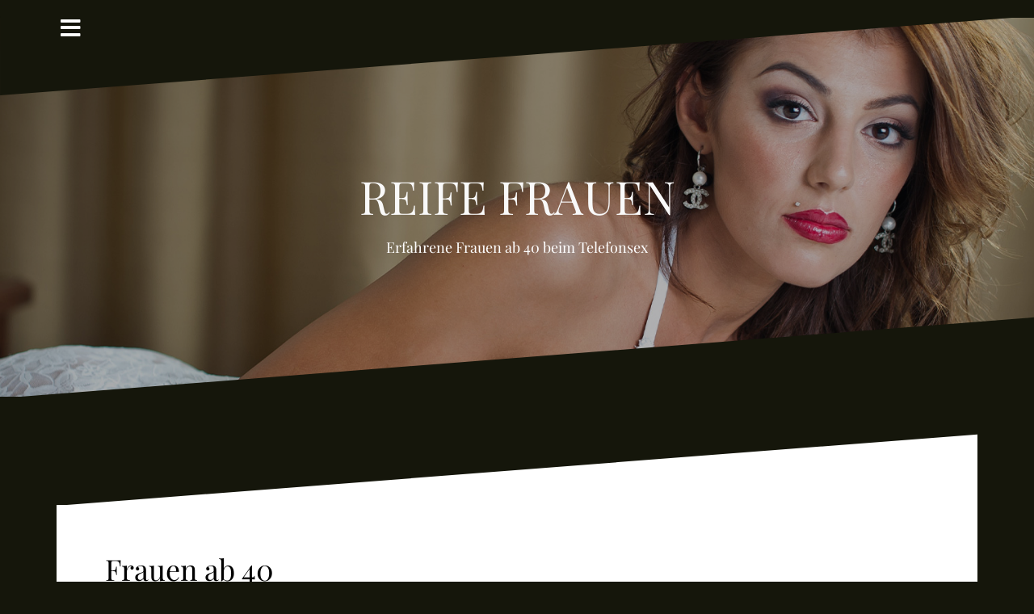

--- FILE ---
content_type: text/html; charset=UTF-8
request_url: https://www.reifefrauen.net/frauen-ab-40/frauen-ab-40-2/
body_size: 10045
content:
<!DOCTYPE html>
<html dir="ltr" lang="de" prefix="og: https://ogp.me/ns#">
<head>
<meta charset="UTF-8">
<meta name="viewport" content="width=device-width, initial-scale=1">
<link rel="profile" href="http://gmpg.org/xfn/11">
<link rel="pingback" href="https://www.reifefrauen.net/xmlrpc.php">
	
<title>Frauen ab 40 | reife Frauen</title>

		<!-- All in One SEO 4.9.3 - aioseo.com -->
	<meta name="description" content="Frau über 40" />
	<meta name="robots" content="max-image-preview:large" />
	<meta name="author" content="admin"/>
	<link rel="canonical" href="https://www.reifefrauen.net/frauen-ab-40/frauen-ab-40-2/" />
	<meta name="generator" content="All in One SEO (AIOSEO) 4.9.3" />
		<meta property="og:locale" content="de_DE" />
		<meta property="og:site_name" content="reife Frauen | Erfahrene Frauen ab 40 beim Telefonsex" />
		<meta property="og:type" content="article" />
		<meta property="og:title" content="Frauen ab 40 | reife Frauen" />
		<meta property="og:url" content="https://www.reifefrauen.net/frauen-ab-40/frauen-ab-40-2/" />
		<meta property="article:published_time" content="2020-01-06T11:01:59+00:00" />
		<meta property="article:modified_time" content="2020-07-30T11:28:50+00:00" />
		<meta name="twitter:card" content="summary" />
		<meta name="twitter:title" content="Frauen ab 40 | reife Frauen" />
		<script type="application/ld+json" class="aioseo-schema">
			{"@context":"https:\/\/schema.org","@graph":[{"@type":"BreadcrumbList","@id":"https:\/\/www.reifefrauen.net\/frauen-ab-40\/frauen-ab-40-2\/#breadcrumblist","itemListElement":[{"@type":"ListItem","@id":"https:\/\/www.reifefrauen.net#listItem","position":1,"name":"Home","item":"https:\/\/www.reifefrauen.net","nextItem":{"@type":"ListItem","@id":"https:\/\/www.reifefrauen.net\/frauen-ab-40\/frauen-ab-40-2\/#listItem","name":"Frauen ab 40"}},{"@type":"ListItem","@id":"https:\/\/www.reifefrauen.net\/frauen-ab-40\/frauen-ab-40-2\/#listItem","position":2,"name":"Frauen ab 40","previousItem":{"@type":"ListItem","@id":"https:\/\/www.reifefrauen.net#listItem","name":"Home"}}]},{"@type":"ItemPage","@id":"https:\/\/www.reifefrauen.net\/frauen-ab-40\/frauen-ab-40-2\/#itempage","url":"https:\/\/www.reifefrauen.net\/frauen-ab-40\/frauen-ab-40-2\/","name":"Frauen ab 40 | reife Frauen","description":"Frau \u00fcber 40","inLanguage":"de-DE","isPartOf":{"@id":"https:\/\/www.reifefrauen.net\/#website"},"breadcrumb":{"@id":"https:\/\/www.reifefrauen.net\/frauen-ab-40\/frauen-ab-40-2\/#breadcrumblist"},"author":{"@id":"https:\/\/www.reifefrauen.net\/author\/admin\/#author"},"creator":{"@id":"https:\/\/www.reifefrauen.net\/author\/admin\/#author"},"datePublished":"2020-01-06T12:01:59+01:00","dateModified":"2020-07-30T12:28:50+01:00"},{"@type":"Organization","@id":"https:\/\/www.reifefrauen.net\/#organization","name":"reife Frauen","description":"Erfahrene Frauen ab 40 beim Telefonsex","url":"https:\/\/www.reifefrauen.net\/"},{"@type":"Person","@id":"https:\/\/www.reifefrauen.net\/author\/admin\/#author","url":"https:\/\/www.reifefrauen.net\/author\/admin\/","name":"admin"},{"@type":"WebSite","@id":"https:\/\/www.reifefrauen.net\/#website","url":"https:\/\/www.reifefrauen.net\/","name":"reife Frauen","description":"Erfahrene Frauen ab 40 beim Telefonsex","inLanguage":"de-DE","publisher":{"@id":"https:\/\/www.reifefrauen.net\/#organization"}}]}
		</script>
		<!-- All in One SEO -->


<link rel="alternate" type="application/rss+xml" title="reife Frauen &raquo; Feed" href="https://www.reifefrauen.net/feed/" />
<link rel="alternate" type="application/rss+xml" title="reife Frauen &raquo; Kommentar-Feed" href="https://www.reifefrauen.net/comments/feed/" />
<link rel="alternate" type="application/rss+xml" title="reife Frauen &raquo; Frauen ab 40-Kommentar-Feed" href="https://www.reifefrauen.net/frauen-ab-40/frauen-ab-40-2/feed/" />
<link rel="alternate" title="oEmbed (JSON)" type="application/json+oembed" href="https://www.reifefrauen.net/wp-json/oembed/1.0/embed?url=https%3A%2F%2Fwww.reifefrauen.net%2Ffrauen-ab-40%2Ffrauen-ab-40-2%2F" />
<link rel="alternate" title="oEmbed (XML)" type="text/xml+oembed" href="https://www.reifefrauen.net/wp-json/oembed/1.0/embed?url=https%3A%2F%2Fwww.reifefrauen.net%2Ffrauen-ab-40%2Ffrauen-ab-40-2%2F&#038;format=xml" />
<style id='wp-img-auto-sizes-contain-inline-css' type='text/css'>
img:is([sizes=auto i],[sizes^="auto," i]){contain-intrinsic-size:3000px 1500px}
/*# sourceURL=wp-img-auto-sizes-contain-inline-css */
</style>
<link rel='stylesheet' id='oblique-bootstrap-css' href='https://www.reifefrauen.net/wp-content/themes/oblique/bootstrap/css/bootstrap.min.css?ver=1' type='text/css' media='all' />
<style id='wp-emoji-styles-inline-css' type='text/css'>

	img.wp-smiley, img.emoji {
		display: inline !important;
		border: none !important;
		box-shadow: none !important;
		height: 1em !important;
		width: 1em !important;
		margin: 0 0.07em !important;
		vertical-align: -0.1em !important;
		background: none !important;
		padding: 0 !important;
	}
/*# sourceURL=wp-emoji-styles-inline-css */
</style>
<style id='wp-block-library-inline-css' type='text/css'>
:root{--wp-block-synced-color:#7a00df;--wp-block-synced-color--rgb:122,0,223;--wp-bound-block-color:var(--wp-block-synced-color);--wp-editor-canvas-background:#ddd;--wp-admin-theme-color:#007cba;--wp-admin-theme-color--rgb:0,124,186;--wp-admin-theme-color-darker-10:#006ba1;--wp-admin-theme-color-darker-10--rgb:0,107,160.5;--wp-admin-theme-color-darker-20:#005a87;--wp-admin-theme-color-darker-20--rgb:0,90,135;--wp-admin-border-width-focus:2px}@media (min-resolution:192dpi){:root{--wp-admin-border-width-focus:1.5px}}.wp-element-button{cursor:pointer}:root .has-very-light-gray-background-color{background-color:#eee}:root .has-very-dark-gray-background-color{background-color:#313131}:root .has-very-light-gray-color{color:#eee}:root .has-very-dark-gray-color{color:#313131}:root .has-vivid-green-cyan-to-vivid-cyan-blue-gradient-background{background:linear-gradient(135deg,#00d084,#0693e3)}:root .has-purple-crush-gradient-background{background:linear-gradient(135deg,#34e2e4,#4721fb 50%,#ab1dfe)}:root .has-hazy-dawn-gradient-background{background:linear-gradient(135deg,#faaca8,#dad0ec)}:root .has-subdued-olive-gradient-background{background:linear-gradient(135deg,#fafae1,#67a671)}:root .has-atomic-cream-gradient-background{background:linear-gradient(135deg,#fdd79a,#004a59)}:root .has-nightshade-gradient-background{background:linear-gradient(135deg,#330968,#31cdcf)}:root .has-midnight-gradient-background{background:linear-gradient(135deg,#020381,#2874fc)}:root{--wp--preset--font-size--normal:16px;--wp--preset--font-size--huge:42px}.has-regular-font-size{font-size:1em}.has-larger-font-size{font-size:2.625em}.has-normal-font-size{font-size:var(--wp--preset--font-size--normal)}.has-huge-font-size{font-size:var(--wp--preset--font-size--huge)}.has-text-align-center{text-align:center}.has-text-align-left{text-align:left}.has-text-align-right{text-align:right}.has-fit-text{white-space:nowrap!important}#end-resizable-editor-section{display:none}.aligncenter{clear:both}.items-justified-left{justify-content:flex-start}.items-justified-center{justify-content:center}.items-justified-right{justify-content:flex-end}.items-justified-space-between{justify-content:space-between}.screen-reader-text{border:0;clip-path:inset(50%);height:1px;margin:-1px;overflow:hidden;padding:0;position:absolute;width:1px;word-wrap:normal!important}.screen-reader-text:focus{background-color:#ddd;clip-path:none;color:#444;display:block;font-size:1em;height:auto;left:5px;line-height:normal;padding:15px 23px 14px;text-decoration:none;top:5px;width:auto;z-index:100000}html :where(.has-border-color){border-style:solid}html :where([style*=border-top-color]){border-top-style:solid}html :where([style*=border-right-color]){border-right-style:solid}html :where([style*=border-bottom-color]){border-bottom-style:solid}html :where([style*=border-left-color]){border-left-style:solid}html :where([style*=border-width]){border-style:solid}html :where([style*=border-top-width]){border-top-style:solid}html :where([style*=border-right-width]){border-right-style:solid}html :where([style*=border-bottom-width]){border-bottom-style:solid}html :where([style*=border-left-width]){border-left-style:solid}html :where(img[class*=wp-image-]){height:auto;max-width:100%}:where(figure){margin:0 0 1em}html :where(.is-position-sticky){--wp-admin--admin-bar--position-offset:var(--wp-admin--admin-bar--height,0px)}@media screen and (max-width:600px){html :where(.is-position-sticky){--wp-admin--admin-bar--position-offset:0px}}

/*# sourceURL=wp-block-library-inline-css */
</style><style id='global-styles-inline-css' type='text/css'>
:root{--wp--preset--aspect-ratio--square: 1;--wp--preset--aspect-ratio--4-3: 4/3;--wp--preset--aspect-ratio--3-4: 3/4;--wp--preset--aspect-ratio--3-2: 3/2;--wp--preset--aspect-ratio--2-3: 2/3;--wp--preset--aspect-ratio--16-9: 16/9;--wp--preset--aspect-ratio--9-16: 9/16;--wp--preset--color--black: #000000;--wp--preset--color--cyan-bluish-gray: #abb8c3;--wp--preset--color--white: #ffffff;--wp--preset--color--pale-pink: #f78da7;--wp--preset--color--vivid-red: #cf2e2e;--wp--preset--color--luminous-vivid-orange: #ff6900;--wp--preset--color--luminous-vivid-amber: #fcb900;--wp--preset--color--light-green-cyan: #7bdcb5;--wp--preset--color--vivid-green-cyan: #00d084;--wp--preset--color--pale-cyan-blue: #8ed1fc;--wp--preset--color--vivid-cyan-blue: #0693e3;--wp--preset--color--vivid-purple: #9b51e0;--wp--preset--gradient--vivid-cyan-blue-to-vivid-purple: linear-gradient(135deg,rgb(6,147,227) 0%,rgb(155,81,224) 100%);--wp--preset--gradient--light-green-cyan-to-vivid-green-cyan: linear-gradient(135deg,rgb(122,220,180) 0%,rgb(0,208,130) 100%);--wp--preset--gradient--luminous-vivid-amber-to-luminous-vivid-orange: linear-gradient(135deg,rgb(252,185,0) 0%,rgb(255,105,0) 100%);--wp--preset--gradient--luminous-vivid-orange-to-vivid-red: linear-gradient(135deg,rgb(255,105,0) 0%,rgb(207,46,46) 100%);--wp--preset--gradient--very-light-gray-to-cyan-bluish-gray: linear-gradient(135deg,rgb(238,238,238) 0%,rgb(169,184,195) 100%);--wp--preset--gradient--cool-to-warm-spectrum: linear-gradient(135deg,rgb(74,234,220) 0%,rgb(151,120,209) 20%,rgb(207,42,186) 40%,rgb(238,44,130) 60%,rgb(251,105,98) 80%,rgb(254,248,76) 100%);--wp--preset--gradient--blush-light-purple: linear-gradient(135deg,rgb(255,206,236) 0%,rgb(152,150,240) 100%);--wp--preset--gradient--blush-bordeaux: linear-gradient(135deg,rgb(254,205,165) 0%,rgb(254,45,45) 50%,rgb(107,0,62) 100%);--wp--preset--gradient--luminous-dusk: linear-gradient(135deg,rgb(255,203,112) 0%,rgb(199,81,192) 50%,rgb(65,88,208) 100%);--wp--preset--gradient--pale-ocean: linear-gradient(135deg,rgb(255,245,203) 0%,rgb(182,227,212) 50%,rgb(51,167,181) 100%);--wp--preset--gradient--electric-grass: linear-gradient(135deg,rgb(202,248,128) 0%,rgb(113,206,126) 100%);--wp--preset--gradient--midnight: linear-gradient(135deg,rgb(2,3,129) 0%,rgb(40,116,252) 100%);--wp--preset--font-size--small: 13px;--wp--preset--font-size--medium: 20px;--wp--preset--font-size--large: 36px;--wp--preset--font-size--x-large: 42px;--wp--preset--spacing--20: 0.44rem;--wp--preset--spacing--30: 0.67rem;--wp--preset--spacing--40: 1rem;--wp--preset--spacing--50: 1.5rem;--wp--preset--spacing--60: 2.25rem;--wp--preset--spacing--70: 3.38rem;--wp--preset--spacing--80: 5.06rem;--wp--preset--shadow--natural: 6px 6px 9px rgba(0, 0, 0, 0.2);--wp--preset--shadow--deep: 12px 12px 50px rgba(0, 0, 0, 0.4);--wp--preset--shadow--sharp: 6px 6px 0px rgba(0, 0, 0, 0.2);--wp--preset--shadow--outlined: 6px 6px 0px -3px rgb(255, 255, 255), 6px 6px rgb(0, 0, 0);--wp--preset--shadow--crisp: 6px 6px 0px rgb(0, 0, 0);}:where(.is-layout-flex){gap: 0.5em;}:where(.is-layout-grid){gap: 0.5em;}body .is-layout-flex{display: flex;}.is-layout-flex{flex-wrap: wrap;align-items: center;}.is-layout-flex > :is(*, div){margin: 0;}body .is-layout-grid{display: grid;}.is-layout-grid > :is(*, div){margin: 0;}:where(.wp-block-columns.is-layout-flex){gap: 2em;}:where(.wp-block-columns.is-layout-grid){gap: 2em;}:where(.wp-block-post-template.is-layout-flex){gap: 1.25em;}:where(.wp-block-post-template.is-layout-grid){gap: 1.25em;}.has-black-color{color: var(--wp--preset--color--black) !important;}.has-cyan-bluish-gray-color{color: var(--wp--preset--color--cyan-bluish-gray) !important;}.has-white-color{color: var(--wp--preset--color--white) !important;}.has-pale-pink-color{color: var(--wp--preset--color--pale-pink) !important;}.has-vivid-red-color{color: var(--wp--preset--color--vivid-red) !important;}.has-luminous-vivid-orange-color{color: var(--wp--preset--color--luminous-vivid-orange) !important;}.has-luminous-vivid-amber-color{color: var(--wp--preset--color--luminous-vivid-amber) !important;}.has-light-green-cyan-color{color: var(--wp--preset--color--light-green-cyan) !important;}.has-vivid-green-cyan-color{color: var(--wp--preset--color--vivid-green-cyan) !important;}.has-pale-cyan-blue-color{color: var(--wp--preset--color--pale-cyan-blue) !important;}.has-vivid-cyan-blue-color{color: var(--wp--preset--color--vivid-cyan-blue) !important;}.has-vivid-purple-color{color: var(--wp--preset--color--vivid-purple) !important;}.has-black-background-color{background-color: var(--wp--preset--color--black) !important;}.has-cyan-bluish-gray-background-color{background-color: var(--wp--preset--color--cyan-bluish-gray) !important;}.has-white-background-color{background-color: var(--wp--preset--color--white) !important;}.has-pale-pink-background-color{background-color: var(--wp--preset--color--pale-pink) !important;}.has-vivid-red-background-color{background-color: var(--wp--preset--color--vivid-red) !important;}.has-luminous-vivid-orange-background-color{background-color: var(--wp--preset--color--luminous-vivid-orange) !important;}.has-luminous-vivid-amber-background-color{background-color: var(--wp--preset--color--luminous-vivid-amber) !important;}.has-light-green-cyan-background-color{background-color: var(--wp--preset--color--light-green-cyan) !important;}.has-vivid-green-cyan-background-color{background-color: var(--wp--preset--color--vivid-green-cyan) !important;}.has-pale-cyan-blue-background-color{background-color: var(--wp--preset--color--pale-cyan-blue) !important;}.has-vivid-cyan-blue-background-color{background-color: var(--wp--preset--color--vivid-cyan-blue) !important;}.has-vivid-purple-background-color{background-color: var(--wp--preset--color--vivid-purple) !important;}.has-black-border-color{border-color: var(--wp--preset--color--black) !important;}.has-cyan-bluish-gray-border-color{border-color: var(--wp--preset--color--cyan-bluish-gray) !important;}.has-white-border-color{border-color: var(--wp--preset--color--white) !important;}.has-pale-pink-border-color{border-color: var(--wp--preset--color--pale-pink) !important;}.has-vivid-red-border-color{border-color: var(--wp--preset--color--vivid-red) !important;}.has-luminous-vivid-orange-border-color{border-color: var(--wp--preset--color--luminous-vivid-orange) !important;}.has-luminous-vivid-amber-border-color{border-color: var(--wp--preset--color--luminous-vivid-amber) !important;}.has-light-green-cyan-border-color{border-color: var(--wp--preset--color--light-green-cyan) !important;}.has-vivid-green-cyan-border-color{border-color: var(--wp--preset--color--vivid-green-cyan) !important;}.has-pale-cyan-blue-border-color{border-color: var(--wp--preset--color--pale-cyan-blue) !important;}.has-vivid-cyan-blue-border-color{border-color: var(--wp--preset--color--vivid-cyan-blue) !important;}.has-vivid-purple-border-color{border-color: var(--wp--preset--color--vivid-purple) !important;}.has-vivid-cyan-blue-to-vivid-purple-gradient-background{background: var(--wp--preset--gradient--vivid-cyan-blue-to-vivid-purple) !important;}.has-light-green-cyan-to-vivid-green-cyan-gradient-background{background: var(--wp--preset--gradient--light-green-cyan-to-vivid-green-cyan) !important;}.has-luminous-vivid-amber-to-luminous-vivid-orange-gradient-background{background: var(--wp--preset--gradient--luminous-vivid-amber-to-luminous-vivid-orange) !important;}.has-luminous-vivid-orange-to-vivid-red-gradient-background{background: var(--wp--preset--gradient--luminous-vivid-orange-to-vivid-red) !important;}.has-very-light-gray-to-cyan-bluish-gray-gradient-background{background: var(--wp--preset--gradient--very-light-gray-to-cyan-bluish-gray) !important;}.has-cool-to-warm-spectrum-gradient-background{background: var(--wp--preset--gradient--cool-to-warm-spectrum) !important;}.has-blush-light-purple-gradient-background{background: var(--wp--preset--gradient--blush-light-purple) !important;}.has-blush-bordeaux-gradient-background{background: var(--wp--preset--gradient--blush-bordeaux) !important;}.has-luminous-dusk-gradient-background{background: var(--wp--preset--gradient--luminous-dusk) !important;}.has-pale-ocean-gradient-background{background: var(--wp--preset--gradient--pale-ocean) !important;}.has-electric-grass-gradient-background{background: var(--wp--preset--gradient--electric-grass) !important;}.has-midnight-gradient-background{background: var(--wp--preset--gradient--midnight) !important;}.has-small-font-size{font-size: var(--wp--preset--font-size--small) !important;}.has-medium-font-size{font-size: var(--wp--preset--font-size--medium) !important;}.has-large-font-size{font-size: var(--wp--preset--font-size--large) !important;}.has-x-large-font-size{font-size: var(--wp--preset--font-size--x-large) !important;}
/*# sourceURL=global-styles-inline-css */
</style>

<style id='classic-theme-styles-inline-css' type='text/css'>
/*! This file is auto-generated */
.wp-block-button__link{color:#fff;background-color:#32373c;border-radius:9999px;box-shadow:none;text-decoration:none;padding:calc(.667em + 2px) calc(1.333em + 2px);font-size:1.125em}.wp-block-file__button{background:#32373c;color:#fff;text-decoration:none}
/*# sourceURL=/wp-includes/css/classic-themes.min.css */
</style>
<link rel='stylesheet' id='oblique-body-fonts-css' href='//www.reifefrauen.net/wp-content/uploads/omgf/oblique-body-fonts/oblique-body-fonts.css?ver=1647343869' type='text/css' media='all' />
<link rel='stylesheet' id='oblique-headings-fonts-css' href='//www.reifefrauen.net/wp-content/uploads/omgf/oblique-headings-fonts/oblique-headings-fonts.css?ver=1647343869' type='text/css' media='all' />
<link rel='stylesheet' id='oblique-style-css' href='https://www.reifefrauen.net/wp-content/themes/reifefrauen-net/style.css?ver=2.0.19' type='text/css' media='all' />
<style id='oblique-style-inline-css' type='text/css'>
.site-title { font-size:82px; }
.site-description { font-size:18px; }
.main-navigation li { font-size:16px; }
.site-branding { padding:165px 0; }
@media only screen and (max-width: 1024px) { .site-branding { padding:100px 0; } }
.site-logo, .woocommerce .site-logo, .woocommerce-page .site-logo { max-width:200px; }
.entry-meta a:hover, .entry-title a:hover, .widget-area a:hover, .social-navigation li a:hover, a { color:#505639}
.read-more, .nav-previous:hover, .nav-next:hover, button, .button, input[type="button"], input[type="reset"], input[type="submit"] { background-color:#505639}
.entry-thumb:after { background-color:rgba(80,86,57,0.4);}
.woocommerce ul.products li.product .button { background-color: #505639;}
.woocommerce ul.products li.product h2.woocommerce-loop-product__title:hover { color: #505639;}
.woocommerce ul.products li.product-category h2.woocommerce-loop-category__title:hover { color: #505639;}
.woocommerce ul.products li.product-category h2.woocommerce-loop-category__title:hover .count { color: #505639;}
.woocommerce div.product form.cart button.button { background-color: #505639;}
.woocommerce #reviews #comments ol.commentlist li div.star-rating { color: #505639;}
.woocommerce #review_form #respond .form-submit input[type="submit"] { background-color: #505639;}
.woocommerce div.product .woocommerce-tabs ul.tabs li.active { color: #505639;}
.single-product h2.related_products_title { color: #505639;}
.woocommerce-cart header.entry-header h1.entry-title { color: #505639;}
.woocommerce-cart input.button { background-color: #505639;}
.woocommerce-cart div.wc-proceed-to-checkout a.button { background-color: #505639;}
.woocommerce-message { border-top-color: #505639;}
.woocommerce-message::before { color: #505639;}
.woocommerce-cart .return-to-shop a.button { background-color: #505639;}
.woocommerce-message .button { background-color: #505639;}
.single-product .woocommerce-message .button { background-color: #505639;}
.woocommerce-info { border-top-color: #505639;}
.woocommerce-info:before { color: #505639;}
.woocommerce-checkout div.place-order input.button { background-color: #505639;}
.woocommerce-checkout header.entry-header h1.entry-title { color: #505639;}
.woocommerce-account header.entry-header h1.entry-title { color: #505639;}
.woocommerce-page form.woocommerce-form-login input[type="submit"] { background-color: #505639;}
.svg-block { fill:#15160b;}
.footer-svg.svg-block { fill:#000000;}
.site-footer { background-color:#000000;}
body { color:#50545C}
.site-title a, .site-title a:hover { color:#f9f9f9}
.site-description { color:#ffffff}
.entry-title, .entry-title a { color:#000}
.entry-meta, .entry-meta a, .entry-footer, .entry-footer a { color:#9d9d9d}
.widget-area { background-color:#17191B}
.widget-area, .widget-area a { color:#f9f9f9}
.social-navigation li a { color:#ffffff}
.sidebar-toggle, .comment-form, .comment-respond .comment-reply-title { color:#ffffff}

/*# sourceURL=oblique-style-inline-css */
</style>
<link rel='stylesheet' id='oblique-font-awesome-css' href='https://www.reifefrauen.net/wp-content/themes/oblique/fonts/fontawesome-all.min.css?ver=5.0.9' type='text/css' media='all' />
<script type="text/javascript" src="https://www.reifefrauen.net/wp-content/themes/oblique/js/vendor/imagesloaded.pkgd.min.js?ver=1" id="oblique-imagesloaded-js"></script>
<script type="text/javascript" src="https://www.reifefrauen.net/wp-content/plugins/enable-jquery-migrate-helper/js/jquery/jquery-1.12.4-wp.js?ver=1.12.4-wp" id="jquery-core-js"></script>
<script type="text/javascript" src="https://www.reifefrauen.net/wp-content/plugins/enable-jquery-migrate-helper/js/jquery-migrate/jquery-migrate-1.4.1-wp.js?ver=1.4.1-wp" id="jquery-migrate-js"></script>
<script type="text/javascript" id="oblique-scripts-js-extra">
/* <![CDATA[ */
var oblique_disable_fitvids_var = {"oblique_disable_fitvids":""};
//# sourceURL=oblique-scripts-js-extra
/* ]]> */
</script>
<script type="text/javascript" src="https://www.reifefrauen.net/wp-content/themes/oblique/js/scripts.js?ver=1" id="oblique-scripts-js"></script>
<script type="text/javascript" src="https://www.reifefrauen.net/wp-includes/js/imagesloaded.min.js?ver=5.0.0" id="imagesloaded-js"></script>
<script type="text/javascript" src="https://www.reifefrauen.net/wp-includes/js/masonry.min.js?ver=4.2.2" id="masonry-js"></script>
<script type="text/javascript" src="https://www.reifefrauen.net/wp-content/themes/oblique/js/vendor/masonry-init.js?ver=1" id="oblique-masonry-init-js"></script>
<link rel="https://api.w.org/" href="https://www.reifefrauen.net/wp-json/" /><link rel="alternate" title="JSON" type="application/json" href="https://www.reifefrauen.net/wp-json/wp/v2/media/381" /><link rel="EditURI" type="application/rsd+xml" title="RSD" href="https://www.reifefrauen.net/xmlrpc.php?rsd" />
<meta name="generator" content="WordPress 6.9" />
<link rel='shortlink' href='https://www.reifefrauen.net/?p=381' />

        <script type="text/javascript">
            var jQueryMigrateHelperHasSentDowngrade = false;

			window.onerror = function( msg, url, line, col, error ) {
				// Break out early, do not processing if a downgrade reqeust was already sent.
				if ( jQueryMigrateHelperHasSentDowngrade ) {
					return true;
                }

				var xhr = new XMLHttpRequest();
				var nonce = 'ae2260c3f2';
				var jQueryFunctions = [
					'andSelf',
					'browser',
					'live',
					'boxModel',
					'support.boxModel',
					'size',
					'swap',
					'clean',
					'sub',
                ];
				var match_pattern = /\)\.(.+?) is not a function/;
                var erroredFunction = msg.match( match_pattern );

                // If there was no matching functions, do not try to downgrade.
                if ( null === erroredFunction || typeof erroredFunction !== 'object' || typeof erroredFunction[1] === "undefined" || -1 === jQueryFunctions.indexOf( erroredFunction[1] ) ) {
                    return true;
                }

                // Set that we've now attempted a downgrade request.
                jQueryMigrateHelperHasSentDowngrade = true;

				xhr.open( 'POST', 'https://www.reifefrauen.net/wp-admin/admin-ajax.php' );
				xhr.setRequestHeader( 'Content-Type', 'application/x-www-form-urlencoded' );
				xhr.onload = function () {
					var response,
                        reload = false;

					if ( 200 === xhr.status ) {
                        try {
                        	response = JSON.parse( xhr.response );

                        	reload = response.data.reload;
                        } catch ( e ) {
                        	reload = false;
                        }
                    }

					// Automatically reload the page if a deprecation caused an automatic downgrade, ensure visitors get the best possible experience.
					if ( reload ) {
						location.reload();
                    }
				};

				xhr.send( encodeURI( 'action=jquery-migrate-downgrade-version&_wpnonce=' + nonce ) );

				// Suppress error alerts in older browsers
				return true;
			}
        </script>

		<!--[if lt IE 9]>
<script src="https://www.reifefrauen.net/wp-content/themes/oblique/js/vendor/html5shiv.js"></script>
<![endif]-->
			<style type="text/css">
					.site-header {
						background: url(https://www.reifefrauen.net/wp-content/uploads/header-reifefrauen.jpg) no-repeat;
						background-position: center top;
						background-attachment: fixed;
						background-size: cover;
					}
		</style>
				<style type="text/css" id="custom-background-css">
body.custom-background { background-color: #15160b; }
</style>
	<script type="text/javascript" src="https://www.reifefrauen.net/wp-content/themes/reifefrauen-net/masonry.pkgd.min.js" id="masonry-js"></script>
</head>

<body class="attachment wp-singular attachment-template-default single single-attachment postid-381 attachmentid-381 attachment-jpeg custom-background wp-theme-oblique wp-child-theme-reifefrauen-net">
<div id="page" class="hfeed site">
	<a class="skip-link screen-reader-text" href="#content">Zum Inhalt springen</a>

		<div class="sidebar-toggle">
			<i class="fa fa-bars"></i>
			</div>

	<div class="top-bar container">
							</div>

	<div class="svg-container nav-svg svg-block">
		<svg xmlns="http://www.w3.org/2000/svg" version="1.1" viewBox="0 0 1950 150">
		  <g transform="translate(0,-902.36218)"/>
		  <path d="m 898.41609,-33.21176 0.01,0 -0.005,-0.009 -0.005,0.009 z" />
		  <path d="m 898.41609,-33.21176 0.01,0 -0.005,-0.009 -0.005,0.009 z"/>
		  <path d="M 0,150 0,0 1950,0"/>
		</svg>
	</div>	<header id="masthead" class="site-header" role="banner">
		<div class="overlay"></div>
		<div class="container">
			<div class="site-branding">
									<h1 class="site-title"><a href="https://www.reifefrauen.net/" title="reife Frauen" rel="home">reife Frauen</a></h1>
					<h2 class="site-description">Erfahrene Frauen ab 40 beim Telefonsex</h2>
							</div><!-- .site-branding -->
		</div>
		<div class="svg-container header-svg svg-block">
			
		<svg xmlns="http://www.w3.org/2000/svg" version="1.1" viewBox="0 0 1890 150">
			<g transform="translate(0,-902.36218)"/>
			  <path d="m 898.41609,-33.21176 0.01,0 -0.005,-0.009 -0.005,0.009 z"/>
			  <path d="m 898.41609,-33.21176 0.01,0 -0.005,-0.009 -0.005,0.009 z"/>
			  <path d="m 1925,0 0,150 -1925,0"/>
		</svg>
			</div>		
	</header><!-- #masthead -->

	<div id="content" class="site-content">
		<div class="container content-wrapper">
		<div id="primary" class="content-area">
		<main id="main" class="site-main" role="main">
			
<div class="svg-container single-post-svg svg-block">
	
		<svg xmlns="http://www.w3.org/2000/svg" version="1.1" viewBox="0 0 1890 150">
			<g transform="translate(0,-902.36218)"/>
			  <path d="m 898.41609,-33.21176 0.01,0 -0.005,-0.009 -0.005,0.009 z"/>
			  <path d="m 898.41609,-33.21176 0.01,0 -0.005,-0.009 -0.005,0.009 z"/>
			  <path d="m 1925,0 0,150 -1925,0"/>
		</svg>
	</div>
<article id="post-381" class="post-381 attachment type-attachment status-inherit hentry">

	<header class="entry-header">
		<h1 class="entry-title">Frauen ab 40</h1><div class="teaser">
      </div>

		<div class="entry-meta">
					</div><!-- .entry-meta -->
	</header><!-- .entry-header -->

			

	<div class="entry-content">
		<p class="attachment"><a href='https://www.reifefrauen.net/wp-content/uploads/frauen-ab-40.jpg'><img fetchpriority="high" decoding="async" width="200" height="300" src="https://www.reifefrauen.net/wp-content/uploads/frauen-ab-40-200x300.jpg" class="attachment-medium size-medium" alt="Frau ab 40" srcset="https://www.reifefrauen.net/wp-content/uploads/frauen-ab-40-200x300.jpg 200w, https://www.reifefrauen.net/wp-content/uploads/frauen-ab-40.jpg 300w" sizes="(max-width: 200px) 100vw, 200px" /></a></p>
<p>Frau über 40</p>				
		


<section class="nummernclass"><div class="nrkat">
<ul class="article_list">
  

  <li>
	<a href="https://www.reifefrauen.net/frauen-ab-40/"><div class="titelkat">Frauen ab 40</div></a>
  	<a href="https://www.reifefrauen.net/frauen-ab-40/"><img width="300" height="260" src="https://www.reifefrauen.net/wp-content/uploads/frauen-ab-40-300x260.jpg" class="attachment-thumbnail size-thumbnail wp-post-image" alt="Frau ab 40" decoding="async" loading="lazy" /></a>
    <div class="boxkat">
	<div class="nummerkat"><a href="tel:0900599105507">09005 - 99 10 55 07</a></div>
	<div class="preiskat">&euro; 1,99 / Min. Festn. Mobil. max. &euro; 2,99 / Min.</div>
	</div>

  </li>



  

  <li>
	<a href="https://www.reifefrauen.net/reife-frauen-wichsanleitung/"><div class="titelkat">Reife Frauen Wichsanleitung</div></a>
  	<a href="https://www.reifefrauen.net/reife-frauen-wichsanleitung/"><img width="310" height="260" src="https://www.reifefrauen.net/wp-content/uploads/reife-frauen-wichsanleitung-310x260.jpg" class="attachment-thumbnail size-thumbnail wp-post-image" alt="reife Frau gibt Wichsanleitung" decoding="async" loading="lazy" /></a>
    <div class="boxkat">
	<div class="nummerkat"><a href="tel:0900533405550">09005 - 33 40 55 50</a></div>
	<div class="preiskat">&euro; 1,99 / Min. Festn. Mobil. max. &euro; 2,99 / Min.</div>
	</div>

  </li>



  

  <li>
	<a href="https://www.reifefrauen.net/reife-hausfrauen/"><div class="titelkat">Reife Hausfrauen</div></a>
  	<a href="https://www.reifefrauen.net/reife-hausfrauen/"><img width="310" height="260" src="https://www.reifefrauen.net/wp-content/uploads/reife-hausfrauen-310x260.jpg" class="attachment-thumbnail size-thumbnail wp-post-image" alt="reife Hausfrau" decoding="async" loading="lazy" /></a>
    <div class="boxkat">
	<div class="nummerkat"><a href="tel:0900580112027">09005 - 80 11 20 27</a></div>
	<div class="preiskat">&euro; 1,99 / Min. Festn. Mobil. max. &euro; 2,99 / Min.</div>
	</div>

  </li>



</ul>
</div>

</section> 


	</div><!-- .entry-content -->
	
	<footer class="entry-footer">

	</footer><!-- .entry-footer -->
</article><!-- #post-## -->
<div class="svg-container single-post-svg single-svg-bottom svg-block">
	
		<svg xmlns="http://www.w3.org/2000/svg" version="1.1" viewBox="0 0 1920 150">
		  <g transform="translate(0,-902.36218)"/>
		  <path d="m 898.41609,-33.21176 0.01,0 -0.005,-0.009 -0.005,0.009 z" />
		  <path d="m 898.41609,-33.21176 0.01,0 -0.005,-0.009 -0.005,0.009 z"/>
		  <path d="M 0,150 0,0 1925,0"/>
		</svg>
	</div>

	<nav class="navigation post-navigation" aria-label="Beiträge">
		<h2 class="screen-reader-text">Beitragsnavigation</h2>
		<div class="nav-links"><div class="nav-previous"><a href="https://www.reifefrauen.net/frauen-ab-40/" rel="prev">Frauen ab 40</a></div></div>
	</nav>
<div id="comments" class="comments-area">

	
	
	
</div><!-- #comments -->
		</main><!-- #main -->
			</div><!-- #primary -->


<div id="secondary" class="widget-area" role="complementary">



	<nav id="site-navigation" class="main-navigation" role="navigation">
		<div class="menu-menu-container"><ul id="primary-menu" class="menu"><li id="menu-item-267" class="menu-item menu-item-type-custom menu-item-object-custom menu-item-home menu-item-267"><a href="https://www.reifefrauen.net/">Startseite</a></li>
<li id="menu-item-268" class="menu-item menu-item-type-post_type menu-item-object-post menu-item-268"><a href="https://www.reifefrauen.net/analsex-milf/">Analsex Milf</a></li>
<li id="menu-item-269" class="menu-item menu-item-type-post_type menu-item-object-post menu-item-269"><a href="https://www.reifefrauen.net/reif-ab-40/">die besten Jahre</a></li>
<li id="menu-item-270" class="menu-item menu-item-type-post_type menu-item-object-post menu-item-270"><a href="https://www.reifefrauen.net/erfahrene-dominas/">Erfahrene Dominas</a></li>
<li id="menu-item-271" class="menu-item menu-item-type-post_type menu-item-object-post menu-item-271"><a href="https://www.reifefrauen.net/erfahrene-frauen/">Erfahrene Frauen</a></li>
<li id="menu-item-272" class="menu-item menu-item-type-post_type menu-item-object-post menu-item-272"><a href="https://www.reifefrauen.net/erfahrene-sklavinnen/">Erfahrene Sklavinnen</a></li>
<li id="menu-item-273" class="menu-item menu-item-type-post_type menu-item-object-post menu-item-273"><a href="https://www.reifefrauen.net/frauen-ab-40/">Frauen ab 40</a></li>
<li id="menu-item-274" class="menu-item menu-item-type-post_type menu-item-object-post menu-item-274"><a href="https://www.reifefrauen.net/haengetitten/">Hängetitten</a></li>
<li id="menu-item-275" class="menu-item menu-item-type-post_type menu-item-object-post menu-item-275"><a href="https://www.reifefrauen.net/reif-und-erfahren/">Jede Menge Sexerfahrung</a></li>
<li id="menu-item-276" class="menu-item menu-item-type-post_type menu-item-object-post menu-item-276"><a href="https://www.reifefrauen.net/nymphoman-ueber-40/">Nymphoman über 40</a></li>
<li id="menu-item-277" class="menu-item menu-item-type-post_type menu-item-object-post menu-item-277"><a href="https://www.reifefrauen.net/reife-damen/">Reife Damen</a></li>
<li id="menu-item-278" class="menu-item menu-item-type-post_type menu-item-object-post menu-item-278"><a href="https://www.reifefrauen.net/reife-frauen/">Reife Frauen</a></li>
<li id="menu-item-279" class="menu-item menu-item-type-post_type menu-item-object-post menu-item-279"><a href="https://www.reifefrauen.net/reife-frauen-telefonsex/">Reife Frauen Telefonsex</a></li>
<li id="menu-item-280" class="menu-item menu-item-type-post_type menu-item-object-post menu-item-280"><a href="https://www.reifefrauen.net/reife-frauen-wichsanleitung/">Reife Frauen Wichsanleitung</a></li>
<li id="menu-item-281" class="menu-item menu-item-type-post_type menu-item-object-post menu-item-281"><a href="https://www.reifefrauen.net/reife-frauen-junge-maenner/">Reife Frauen, junge Männer</a></li>
<li id="menu-item-282" class="menu-item menu-item-type-post_type menu-item-object-post menu-item-282"><a href="https://www.reifefrauen.net/reife-hausfrauen/">Reife Hausfrauen</a></li>
<li id="menu-item-283" class="menu-item menu-item-type-post_type menu-item-object-post menu-item-283"><a href="https://www.reifefrauen.net/reife-hobbynutten/">Reife Hobbynutten</a></li>
<li id="menu-item-284" class="menu-item menu-item-type-post_type menu-item-object-post menu-item-284"><a href="https://www.reifefrauen.net/reife-ladys/">Reife Ladys</a></li>
<li id="menu-item-285" class="menu-item menu-item-type-post_type menu-item-object-post menu-item-285"><a href="https://www.reifefrauen.net/reife-lesben/">Reife Lesben</a></li>
<li id="menu-item-286" class="menu-item menu-item-type-post_type menu-item-object-post menu-item-286"><a href="https://www.reifefrauen.net/reife-tuerkinnen/">Reife Türkinnen</a></li>
<li id="menu-item-287" class="menu-item menu-item-type-post_type menu-item-object-post menu-item-287"><a href="https://www.reifefrauen.net/reife-weiber/">Reife Weiber</a></li>
<li id="menu-item-288" class="menu-item menu-item-type-post_type menu-item-object-post menu-item-288"><a href="https://www.reifefrauen.net/schwangere-frauen/">Schwangere Frauen</a></li>
<li id="menu-item-289" class="menu-item menu-item-type-post_type menu-item-object-post menu-item-289"><a href="https://www.reifefrauen.net/sex-mit-der-mutter/">Sex mit der Mutter</a></li>
<li id="menu-item-290" class="menu-item menu-item-type-post_type menu-item-object-post menu-item-290"><a href="https://www.reifefrauen.net/versaute-reife-schlampen/">Versaute reife Schlampen</a></li>
</ul></div>	</nav><!-- #site-navigation -->
	<nav class="sidebar-nav"></nav>



	
</div><!-- #secondary -->

		</div>
	</div><!-- #content -->

	<div class="svg-container footer-svg svg-block">
		<svg xmlns="http://www.w3.org/2000/svg" version="1.1" viewBox="0 0 1890 150">
			<g transform="translate(0,-902.36218)"/>
			  <path d="m 898.41609,-33.21176 0.01,0 -0.005,-0.009 -0.005,0.009 z"/>
			  <path d="m 898.41609,-33.21176 0.01,0 -0.005,-0.009 -0.005,0.009 z"/>
			  <path d="m 1925,0 0,150 -1925,0"/>
		</svg>
	</div>	<footer id="colophon" class="site-footer" role="contentinfo">
		<div class="site-info container">
			<p>© <a href="https://www.reifefrauen.net">www.reifefrauen.net</a></p>
		</div><!-- .site-info -->
	</footer><!-- #colophon -->
</div><!-- #page -->

<script type="speculationrules">
{"prefetch":[{"source":"document","where":{"and":[{"href_matches":"/*"},{"not":{"href_matches":["/wp-*.php","/wp-admin/*","/wp-content/uploads/*","/wp-content/*","/wp-content/plugins/*","/wp-content/themes/reifefrauen-net/*","/wp-content/themes/oblique/*","/*\\?(.+)"]}},{"not":{"selector_matches":"a[rel~=\"nofollow\"]"}},{"not":{"selector_matches":".no-prefetch, .no-prefetch a"}}]},"eagerness":"conservative"}]}
</script>
<script type="text/javascript" src="https://www.reifefrauen.net/wp-content/themes/oblique/js/vendor/main.js?ver=6.9" id="oblique-main-js"></script>
<script type="text/javascript" src="https://www.reifefrauen.net/wp-content/themes/oblique/js/navigation.js?ver=20120206" id="oblique-navigation-js"></script>
<script type="text/javascript" src="https://www.reifefrauen.net/wp-content/themes/oblique/js/skip-link-focus-fix.js?ver=20130115" id="oblique-skip-link-focus-fix-js"></script>
<script type="text/javascript" src="https://www.reifefrauen.net/wp-includes/js/comment-reply.min.js?ver=6.9" id="comment-reply-js" async="async" data-wp-strategy="async" fetchpriority="low"></script>
<script id="wp-emoji-settings" type="application/json">
{"baseUrl":"https://s.w.org/images/core/emoji/17.0.2/72x72/","ext":".png","svgUrl":"https://s.w.org/images/core/emoji/17.0.2/svg/","svgExt":".svg","source":{"concatemoji":"https://www.reifefrauen.net/wp-includes/js/wp-emoji-release.min.js?ver=6.9"}}
</script>
<script type="module">
/* <![CDATA[ */
/*! This file is auto-generated */
const a=JSON.parse(document.getElementById("wp-emoji-settings").textContent),o=(window._wpemojiSettings=a,"wpEmojiSettingsSupports"),s=["flag","emoji"];function i(e){try{var t={supportTests:e,timestamp:(new Date).valueOf()};sessionStorage.setItem(o,JSON.stringify(t))}catch(e){}}function c(e,t,n){e.clearRect(0,0,e.canvas.width,e.canvas.height),e.fillText(t,0,0);t=new Uint32Array(e.getImageData(0,0,e.canvas.width,e.canvas.height).data);e.clearRect(0,0,e.canvas.width,e.canvas.height),e.fillText(n,0,0);const a=new Uint32Array(e.getImageData(0,0,e.canvas.width,e.canvas.height).data);return t.every((e,t)=>e===a[t])}function p(e,t){e.clearRect(0,0,e.canvas.width,e.canvas.height),e.fillText(t,0,0);var n=e.getImageData(16,16,1,1);for(let e=0;e<n.data.length;e++)if(0!==n.data[e])return!1;return!0}function u(e,t,n,a){switch(t){case"flag":return n(e,"\ud83c\udff3\ufe0f\u200d\u26a7\ufe0f","\ud83c\udff3\ufe0f\u200b\u26a7\ufe0f")?!1:!n(e,"\ud83c\udde8\ud83c\uddf6","\ud83c\udde8\u200b\ud83c\uddf6")&&!n(e,"\ud83c\udff4\udb40\udc67\udb40\udc62\udb40\udc65\udb40\udc6e\udb40\udc67\udb40\udc7f","\ud83c\udff4\u200b\udb40\udc67\u200b\udb40\udc62\u200b\udb40\udc65\u200b\udb40\udc6e\u200b\udb40\udc67\u200b\udb40\udc7f");case"emoji":return!a(e,"\ud83e\u1fac8")}return!1}function f(e,t,n,a){let r;const o=(r="undefined"!=typeof WorkerGlobalScope&&self instanceof WorkerGlobalScope?new OffscreenCanvas(300,150):document.createElement("canvas")).getContext("2d",{willReadFrequently:!0}),s=(o.textBaseline="top",o.font="600 32px Arial",{});return e.forEach(e=>{s[e]=t(o,e,n,a)}),s}function r(e){var t=document.createElement("script");t.src=e,t.defer=!0,document.head.appendChild(t)}a.supports={everything:!0,everythingExceptFlag:!0},new Promise(t=>{let n=function(){try{var e=JSON.parse(sessionStorage.getItem(o));if("object"==typeof e&&"number"==typeof e.timestamp&&(new Date).valueOf()<e.timestamp+604800&&"object"==typeof e.supportTests)return e.supportTests}catch(e){}return null}();if(!n){if("undefined"!=typeof Worker&&"undefined"!=typeof OffscreenCanvas&&"undefined"!=typeof URL&&URL.createObjectURL&&"undefined"!=typeof Blob)try{var e="postMessage("+f.toString()+"("+[JSON.stringify(s),u.toString(),c.toString(),p.toString()].join(",")+"));",a=new Blob([e],{type:"text/javascript"});const r=new Worker(URL.createObjectURL(a),{name:"wpTestEmojiSupports"});return void(r.onmessage=e=>{i(n=e.data),r.terminate(),t(n)})}catch(e){}i(n=f(s,u,c,p))}t(n)}).then(e=>{for(const n in e)a.supports[n]=e[n],a.supports.everything=a.supports.everything&&a.supports[n],"flag"!==n&&(a.supports.everythingExceptFlag=a.supports.everythingExceptFlag&&a.supports[n]);var t;a.supports.everythingExceptFlag=a.supports.everythingExceptFlag&&!a.supports.flag,a.supports.everything||((t=a.source||{}).concatemoji?r(t.concatemoji):t.wpemoji&&t.twemoji&&(r(t.twemoji),r(t.wpemoji)))});
//# sourceURL=https://www.reifefrauen.net/wp-includes/js/wp-emoji-loader.min.js
/* ]]> */
</script>

</body>
</html>

<!-- Cached by WP-Optimize (gzip) - https://teamupdraft.com/wp-optimize/ - Last modified: 14. January 2026 07:57 (UTC:1) -->


--- FILE ---
content_type: text/css
request_url: https://www.reifefrauen.net/wp-content/uploads/omgf/oblique-body-fonts/oblique-body-fonts.css?ver=1647343869
body_size: 362
content:
/**
 * Auto Generated by OMGF
 * @author: Daan van den Bergh
 * @url: https://ffw.press
 */

@font-face {
    font-family: 'Open Sans';
    font-style: normal;
    font-weight: 400;
    font-display: auto;
    src: url('https://www.reifefrauen.net/wp-content/uploads/omgf/oblique-body-fonts/open-sans-normal-400.eot');
    src: 
    url('https://www.reifefrauen.net/wp-content/uploads/omgf/oblique-body-fonts/open-sans-normal-400.woff2') format('woff2'),
    url('https://www.reifefrauen.net/wp-content/uploads/omgf/oblique-body-fonts/open-sans-normal-400.woff') format('woff'),
    url('https://www.reifefrauen.net/wp-content/uploads/omgf/oblique-body-fonts/open-sans-normal-400.ttf') format('ttf'),
    url('https://www.reifefrauen.net/wp-content/uploads/omgf/oblique-body-fonts/open-sans-normal-400.svg') format('svg');
}
@font-face {
    font-family: 'Open Sans';
    font-style: normal;
    font-weight: 600;
    font-display: auto;
    src: 
    url('https://www.reifefrauen.net/wp-content/uploads/omgf/oblique-body-fonts/open-sans-normal-600.woff2') format('woff2'),
    url('https://www.reifefrauen.net/wp-content/uploads/omgf/oblique-body-fonts/open-sans-normal-600.woff') format('woff'),
    url('https://www.reifefrauen.net/wp-content/uploads/omgf/oblique-body-fonts/open-sans-normal-600.ttf') format('ttf'),
    url('https://www.reifefrauen.net/wp-content/uploads/omgf/oblique-body-fonts/open-sans-normal-600.svg') format('svg');
}
@font-face {
    font-family: 'Open Sans';
    font-style: italic;
    font-weight: 400;
    font-display: auto;
    src: 
    url('https://www.reifefrauen.net/wp-content/uploads/omgf/oblique-body-fonts/open-sans-italic-400.woff2') format('woff2'),
    url('https://www.reifefrauen.net/wp-content/uploads/omgf/oblique-body-fonts/open-sans-italic-400.woff') format('woff'),
    url('https://www.reifefrauen.net/wp-content/uploads/omgf/oblique-body-fonts/open-sans-italic-400.ttf') format('ttf'),
    url('https://www.reifefrauen.net/wp-content/uploads/omgf/oblique-body-fonts/open-sans-italic-400.svg') format('svg');
}
@font-face {
    font-family: 'Open Sans';
    font-style: italic;
    font-weight: 600;
    font-display: auto;
    src: 
    url('https://www.reifefrauen.net/wp-content/uploads/omgf/oblique-body-fonts/open-sans-italic-600.woff2') format('woff2'),
    url('https://www.reifefrauen.net/wp-content/uploads/omgf/oblique-body-fonts/open-sans-italic-600.woff') format('woff'),
    url('https://www.reifefrauen.net/wp-content/uploads/omgf/oblique-body-fonts/open-sans-italic-600.ttf') format('ttf'),
    url('https://www.reifefrauen.net/wp-content/uploads/omgf/oblique-body-fonts/open-sans-italic-600.svg') format('svg');
}


--- FILE ---
content_type: text/css
request_url: https://www.reifefrauen.net/wp-content/uploads/omgf/oblique-headings-fonts/oblique-headings-fonts.css?ver=1647343869
body_size: 369
content:
/**
 * Auto Generated by OMGF
 * @author: Daan van den Bergh
 * @url: https://ffw.press
 */

@font-face {
    font-family: 'Playfair Display';
    font-style: normal;
    font-weight: 400;
    font-display: auto;
    src: url('https://www.reifefrauen.net/wp-content/uploads/omgf/oblique-headings-fonts/playfair-display-normal-400.eot');
    src: 
    url('https://www.reifefrauen.net/wp-content/uploads/omgf/oblique-headings-fonts/playfair-display-normal-400.woff2') format('woff2'),
    url('https://www.reifefrauen.net/wp-content/uploads/omgf/oblique-headings-fonts/playfair-display-normal-400.woff') format('woff'),
    url('https://www.reifefrauen.net/wp-content/uploads/omgf/oblique-headings-fonts/playfair-display-normal-400.ttf') format('ttf'),
    url('https://www.reifefrauen.net/wp-content/uploads/omgf/oblique-headings-fonts/playfair-display-normal-400.svg') format('svg');
}
@font-face {
    font-family: 'Playfair Display';
    font-style: normal;
    font-weight: 700;
    font-display: auto;
    src: 
    url('https://www.reifefrauen.net/wp-content/uploads/omgf/oblique-headings-fonts/playfair-display-normal-700.woff2') format('woff2'),
    url('https://www.reifefrauen.net/wp-content/uploads/omgf/oblique-headings-fonts/playfair-display-normal-700.woff') format('woff'),
    url('https://www.reifefrauen.net/wp-content/uploads/omgf/oblique-headings-fonts/playfair-display-normal-700.ttf') format('ttf'),
    url('https://www.reifefrauen.net/wp-content/uploads/omgf/oblique-headings-fonts/playfair-display-normal-700.svg') format('svg');
}
@font-face {
    font-family: 'Playfair Display';
    font-style: italic;
    font-weight: 400;
    font-display: auto;
    src: 
    url('https://www.reifefrauen.net/wp-content/uploads/omgf/oblique-headings-fonts/playfair-display-italic-400.woff2') format('woff2'),
    url('https://www.reifefrauen.net/wp-content/uploads/omgf/oblique-headings-fonts/playfair-display-italic-400.woff') format('woff'),
    url('https://www.reifefrauen.net/wp-content/uploads/omgf/oblique-headings-fonts/playfair-display-italic-400.ttf') format('ttf'),
    url('https://www.reifefrauen.net/wp-content/uploads/omgf/oblique-headings-fonts/playfair-display-italic-400.svg') format('svg');
}
@font-face {
    font-family: 'Playfair Display';
    font-style: italic;
    font-weight: 700;
    font-display: auto;
    src: 
    url('https://www.reifefrauen.net/wp-content/uploads/omgf/oblique-headings-fonts/playfair-display-italic-700.woff2') format('woff2'),
    url('https://www.reifefrauen.net/wp-content/uploads/omgf/oblique-headings-fonts/playfair-display-italic-700.woff') format('woff'),
    url('https://www.reifefrauen.net/wp-content/uploads/omgf/oblique-headings-fonts/playfair-display-italic-700.ttf') format('ttf'),
    url('https://www.reifefrauen.net/wp-content/uploads/omgf/oblique-headings-fonts/playfair-display-italic-700.svg') format('svg');
}


--- FILE ---
content_type: text/css
request_url: https://www.reifefrauen.net/wp-content/themes/reifefrauen-net/style.css?ver=2.0.19
body_size: 1412
content:
/*
Theme Name: reifefrauen-net
Theme URI: 
Description: oblique Child theme

Version: 0.1
Template: oblique
*/

@import url("../oblique/style.css"); /*include parent theme css*/


.site-title {
    font-variant-caps: all-petite-caps;
	margin: 0 0 10px;
}
body {
    color: #ffffff;
}
.slicknav_nav li {
    padding: 1.5px;
}
.slicknav_menu {
    font-size: 15px;
}
.single-thumb {
    float: right;
    margin-bottom: 10px;
    text-align: right;
	margin-left: 10px;
	border: 1px solid #1c1c1c;
    box-shadow: 0 1px 11px #000;
}

#main-content {
    background-color: #182c45;
}
h1, h2, h3, h4, h5, h6 {
    color: #000000;
}
.hometext {
	padding: 15px;
	color: #ffffff;
	margin-bottom: 50px;
	text-align: justify;
}
.hometext h1, .hometext h2, .hometext h3 {
	color: #ffffff;
	text-align: left;
}
.hometext a {
	color: #ffffff;
	font-weight: 600;
}
.hometext a:hover {
	text-decoration: underline;
}
.entry-header h1{
	text-align: left;
}

.entry-title {
    margin: 0 0 5px;
}
.teaser {
	font-weight: 600;
	text-align: left;
	border-bottom: medium solid;
	border-color: #505639;
}
.entry-title-search, .entry-title-search a{
	text-align: center;
	color: #000000 !important;
}
.search-thumb {
    float: none;
    position: relative;
    text-align: center;
    z-index: 9;
}
.entry-summary {
	margin-left: 20px;
}
.post-inner {
    text-align: center;
	padding-top: 10px;
	padding-bottom: 40px;
    line-height: 0.9;
}
.nummernclass {
    clear: both;
    padding-top: 10px;
}
.home_null900 {
	color: #555650;
    font-size: 25px;
    font-weight: 600;
	line-height: 1.4;
}
.home_no {
	color: #000000;
    font-size: 25px;
    font-weight: 600;
}
.home_price {
	color: #000000;
    font-size: 12px;
    font-weight: 600;
}
.waehle {
    text-align: center;
    font-weight: 600;
}
.postno, .postno a {
    font-size: 25px;
    font-weight: 600;
	text-align: center;
	line-height: 1.2;
}
.postpay {
	font-size: 13px;
	text-align: center;
}
.pxl_numbers {
    margin-bottom: 11px;
    margin-left: 23.5%;
    margin-top: 20px;
}
.pxl_number-AT, .pxl_number-CH {
    font-size: 17px;
    margin-bottom: 10px;
    padding-left: 22px;
}
.pxl_number-AT {
    background: rgba(0, 0, 0, 0) url("/gfx/pxl_flagAT.jpg") no-repeat scroll 0 6px;
}
.pxl_number-CH {
    background: rgba(0, 0, 0, 0) url("/gfx/pxl_flagCH.jpg") no-repeat scroll 0 6px;
}
.pxl_teaser {
    color: #fff;
    display: block;
    font-size: 11px;
    height: 19px;
}
.pxl_prefix {
    color: #000000;
    font-size: 14px;
    font-weight: 600;
}
.pxl_number {
    color: #000000;
    font-size: 14px;
    font-weight: 600;
}
.pxl_price {
    color: #000000;
    display: block;
    font-size: 10px;
}
.pxl_flag {
    margin-right: 4px;
    position: relative;
    top: 2px;
}
.pxl_clear {
    clear: both;
    float: none;
    margin: 0;
    padding: 0;
}
.pxl_numbers small {
    color: #000000;
    font-family: Verdana,Arial,sans-serif;
    font-size: 12px;
    margin-left: 3px;
    margin-right: -3px;
}
.nummernclass li {
	float: left;
	text-align: center;
	background-color: #15160b;
    margin-left: 10px;
    margin-right: 14px;
	margin-bottom: 14px;
	color: #ffffff;
	padding-bottom: 10px;
	border: 1px solid #15160b;
    box-shadow: 0 1px 11px #000;
}
.nummernclass ul, ol {
    list-style-type: none;
	margin-left: -40px;
	margin-top: 40px;
}
.titelkat, .titelkat  a {
    font-size: 20px;
	color: #ffffff;
}
.0900kat   {
	color: #50545c !important;
}
.nummerkat, .nummerkat a, .nummerkat a:hover {
    font-size: 24px;
	font-weight: 600;
	color: #ffffff;
}
.preiskat {
    font-size: 12px;
	line-height: 1;

}

@media only screen and (min-width: 992px) and (max-width: 1199px) {
.pxl_numbers {
    margin-left: 20%;
}
}

@media only screen and (max-width: 1196px) {
.nummernclass li {
    max-width: 248px;
}
}

@media only screen and (min-width: 754px) and (max-width: 991px) {
.pxl_numbers {
   margin-left: 10%;
}
}
@media only screen and (min-width: 100px) and (max-width: 991px) {
.numblock {
    clear: both;
}
}

@media only screen and (min-width: 100px) and (max-width: 625px) {
.single-thumb {
    float: none;
    margin: 10px auto;
    max-width: 300px;
}
}

@media only screen and (max-width: 991px) {
.nummernclass li {
    float: none;
    margin: 20px auto;
    max-width: 300px;
}
.pxl_numbers {
	margin-left: 35%;
}
}
@media only screen and (min-width: 551px) and (max-width: 700px) {
.pxl_numbers {
	margin-left: 30%;
}
}
@media only screen and (max-width: 550px) {
.pxl_numbers {
	margin-left: 25%;
}
}
@media only screen and (min-width: 415px) and (max-width: 518px) {
.hometext h1 {
	font-size: 30px;
}
}

@media only screen and (max-width: 414px) {
.hometext h1 {
	font-size: 26px;
}
}

@media only screen and (max-width: 312px) {
.home_price {
    font-size: 11px;
}
.postpay {
    font-size: 11px;
}
}

@media only screen and (max-width: 360px) {
.pxl_numbers {
   margin-left: 15%;
}
.nummerkat, .nummerkat a, .nummerkat a:hover {
    font-size: 23px;
}
.preiskat {
    font-size: 10px;
}
}